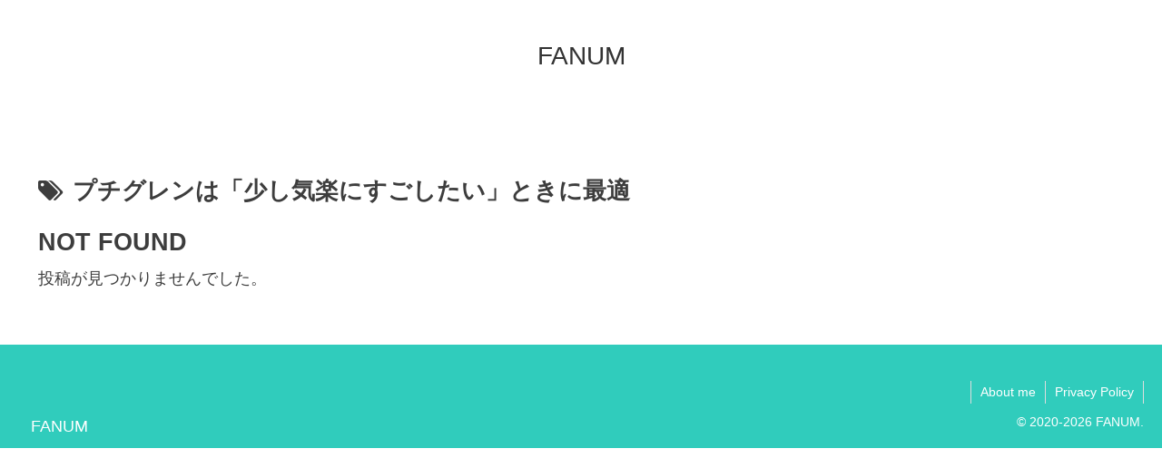

--- FILE ---
content_type: text/html; charset=utf-8
request_url: https://www.google.com/recaptcha/api2/aframe
body_size: 250
content:
<!DOCTYPE HTML><html><head><meta http-equiv="content-type" content="text/html; charset=UTF-8"></head><body><script nonce="X_zVop7fego_5TbJx_ON8Q">/** Anti-fraud and anti-abuse applications only. See google.com/recaptcha */ try{var clients={'sodar':'https://pagead2.googlesyndication.com/pagead/sodar?'};window.addEventListener("message",function(a){try{if(a.source===window.parent){var b=JSON.parse(a.data);var c=clients[b['id']];if(c){var d=document.createElement('img');d.src=c+b['params']+'&rc='+(localStorage.getItem("rc::a")?sessionStorage.getItem("rc::b"):"");window.document.body.appendChild(d);sessionStorage.setItem("rc::e",parseInt(sessionStorage.getItem("rc::e")||0)+1);localStorage.setItem("rc::h",'1768974823533');}}}catch(b){}});window.parent.postMessage("_grecaptcha_ready", "*");}catch(b){}</script></body></html>

--- FILE ---
content_type: text/javascript; charset=utf-8
request_url: https://fanum.jp/wp-content/cache/autoptimize/autoptimize_single_dc5b72a785b4eabaac9cc373d59325a5.php?ver=6.9&fver=20240901112759
body_size: 4455
content:
(function($){var prevScrollTop=-1;var $window=$(window);$window.scroll(function(){var scrollTop=$window.scrollTop();var threashold=600;var s1=(prevScrollTop>threashold);var s2=(scrollTop>threashold);if(s1^s2){if(s2){$('.go-to-top').fadeIn('slow');}else{$('.go-to-top-common').removeClass('go-to-top-up')
$('.go-to-top').fadeOut('slow');}}
prevScrollTop=scrollTop;});$('.go-to-top-common').click(function(){$(this).addClass('go-to-top-up');$('body,html').animate({scrollTop:1},800);});$('.go-to-toc-common').click(function(){$('body,html').animate({scrollTop:$('.entry-content .toc').offset().top},800);});$('#search-menu-input').change(function(e){var searchEdit=$('#search-menu-content .search-edit').first();if(e.target.checked){searchEdit.focus();}else{searchEdit.blur();}});var adminMenu=$("#admin-panel");var adminHeight=adminMenu.outerHeight();var adminStartPos=0;$(window).scroll(function(){var adminCurrentPos=$(this).scrollTop();if(adminCurrentPos>adminStartPos){if(adminCurrentPos>=200){adminMenu.css("bottom","-"+adminHeight+"px");}}else{adminMenu.css("bottom",0);}
adminStartPos=adminCurrentPos;});if(cocoon_localize_script_options.is_fixed_mobile_buttons_enable!=1){var headerMenu=$('.mobile-header-menu-buttons');var headerHight=headerMenu.outerHeight();var headerStartPos=0;$(window).scroll(function(){var headerCurrentPos=$(this).scrollTop();if(headerCurrentPos>headerStartPos){if(headerCurrentPos>=100){headerMenu.css('top','-'+headerHight+'px');}}else{headerMenu.css('top',0);}
headerStartPos=headerCurrentPos;});var footerMenu=$(".mobile-footer-menu-buttons");var footerHeight=footerMenu.outerHeight();var footerStartPos=0;$(window).scroll(function(){var footerCurrentPos=$(this).scrollTop();if(footerCurrentPos>footerStartPos){if(footerCurrentPos>=100){footerMenu.css("bottom","calc( -1 * (env(safe-area-inset-bottom) + "+footerHeight+"px) )");}}else if(footerCurrentPos-footerStartPos<-8){footerMenu.css("bottom",0);}
footerStartPos=footerCurrentPos;});var headerButtons=$(".mobile-header-menu-buttons");var footerButtons=$(".mobile-footer-menu-buttons");headerButtons.click(function(){headerButtons.css("z-index","3");footerButtons.css("z-index","2");});footerButtons.click(function(){headerButtons.css("z-index","2");footerButtons.css("z-index","3");})}
const clickEventType=((window.ontouchstart!==null)?'click':'touchend');$(document).on(clickEventType,'#comment-reply-btn, .comment-reply-link',function(){$('#comment-reply-btn').slideUp();const respond=document.getElementById('respond');const styles={inset:'auto',position:'static',visibility:'visible'};Object.entries(styles).forEach(([key,value])=>{respond.style[key]=value;});$('#respond').slideDown();});$('.sbtn').click(function(){var w=$(this).prev('.sform').text();if(w)window.open('https://www.google.co.jp/search?q='+encodeURIComponent(w),'_blank');});$('.sidebar-menu-content .widget_archive select').change(function(){document.location.href=this.options[this.selectedIndex].value;});$('.sidebar-menu-content .widget_categories select').change(function(){if(this.options[this.selectedIndex].value>0){this.parentNode.submit();}});function drawerCloser(selecter,checkbox){$(selecter).click(function(){$(checkbox).prop('checked',false);})}
drawerCloser('.menu-drawer .menu-item a','#navi-menu-input');drawerCloser('#slide-in-sidebar a','#sidebar-menu-input');$('.mobile-menu-buttons').each(function(){if($(this).has('.logo-menu-button').length){$(this).addClass('has-logo-button');}});$(window).on('load',function(){$('#carousel').addClass('loaded');});$('.is-style-accordion > .faq > .faq-answer').hide();$('.is-style-accordion > .faq > .faq-question').click(function(){$(this).next('.is-style-accordion .faq-answer').slideToggle();$(this).toggleClass('active');});$(document).on("change",'#sidebar-menu-input',function(){if($(this).prop('checked')){$('#sidebar').appendTo('#sidebar-menu-content');$('#sidebar').attr('id','slide-in-sidebar');$('#sidebar').addClass('slide-in-sidebar');drawerCloser('#slide-in-sidebar a','#sidebar-menu-input');}else{$('#sidebar').removeClass('slide-in-sidebar');$('#slide-in-sidebar').attr('id','sidebar');$('#sidebar').insertAfter('#main');}});var vw=window.innerWidth;$(window).resize(function(){if(vw!=window.innerWidth){$('#sidebar-menu-input').prop('checked',false).change();}
vw=window.innerWidth;});})(jQuery);(function(){var f=document.querySelectorAll(".video-click");for(var i=0;i<f.length;++i){f[i].onclick=function(){var iframe=this.getAttribute("data-iframe");this.parentElement.innerHTML='<div class="video">'+iframe+'</div>';}}})();